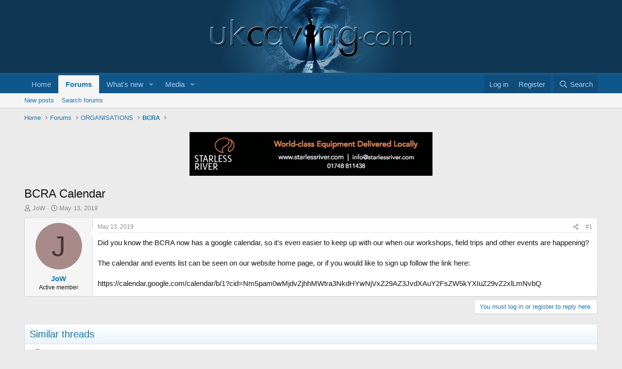

--- FILE ---
content_type: text/html; charset=utf-8
request_url: https://ukcaving.com/board/index.php?threads/bcra-calendar.25017/
body_size: 14005
content:
<!DOCTYPE html>
<html id="XF" lang="en-GB" dir="LTR"
	data-xf="2.3"
	data-app="public"
	
	
	data-template="thread_view"
	data-container-key="node-86"
	data-content-key="thread-25017"
	data-logged-in="false"
	data-cookie-prefix="xf_"
	data-csrf="1768980033,7955cdffc4cc79c8e60e16ee18be4118"
	class="has-no-js template-thread_view"
	>
<head>
	
	
	

	<meta charset="utf-8" />
	<title>BCRA Calendar  | UK Caving</title>
	<link rel="manifest" href="/board/webmanifest.php">

	<meta http-equiv="X-UA-Compatible" content="IE=Edge" />
	<meta name="viewport" content="width=device-width, initial-scale=1, viewport-fit=cover">

	
		<meta name="theme-color" content="#0f3652" />
	

	<meta name="apple-mobile-web-app-title" content="UK Caving">
	
		<link rel="apple-touch-icon" href="/board/data/assets/logo/android-chrome-192x192.png">
		

	
		
		<meta name="description" content="Did you know the BCRA now has a google calendar, so it&#039;s even easier to keep up with our when our workshops, field trips and other events are happening..." />
		<meta property="og:description" content="Did you know the BCRA now has a google calendar, so it&#039;s even easier to keep up with our when our workshops, field trips and other events are happening? 

The calendar and events list can be seen on our website home page, or if you would like to sign up follow the link here..." />
		<meta property="twitter:description" content="Did you know the BCRA now has a google calendar, so it&#039;s even easier to keep up with our when our workshops, field trips and other events are happening? 

The calendar and events list can be seen..." />
	
	
		<meta property="og:url" content="https://ukcaving.com/board/index.php?threads/bcra-calendar.25017/" />
	
		<link rel="canonical" href="https://ukcaving.com/board/index.php?threads/bcra-calendar.25017/" />
	

	
		
	
	
	<meta property="og:site_name" content="UK Caving" />


	
	
		
	
	
	<meta property="og:type" content="website" />


	
	
		
	
	
	
		<meta property="og:title" content="BCRA Calendar " />
		<meta property="twitter:title" content="BCRA Calendar" />
	


	
	
	
	
		
	
	
	
		<meta property="og:image" content="https://ukcaving.com/board/data/assets/logo/UKCavingSMLogo.jpg" />
		<meta property="twitter:image" content="https://ukcaving.com/board/data/assets/logo/UKCavingSMLogo.jpg" />
		<meta property="twitter:card" content="summary" />
	


	

	
	
	
	

	<link rel="stylesheet" href="/board/css.php?css=public%3Anormalize.css%2Cpublic%3Afa.css%2Cpublic%3Acore.less%2Cpublic%3Aapp.less&amp;s=1&amp;l=1&amp;d=1760974714&amp;k=785083c92a210fa084983cd4c4036728c23cd165" />

	<link rel="stylesheet" href="/board/css.php?css=public%3Amessage.less%2Cpublic%3Ashare_controls.less%2Cpublic%3Astructured_list.less%2Cpublic%3Aextra.less&amp;s=1&amp;l=1&amp;d=1760974714&amp;k=c6492a80ab210cb7f48239119578f061a780c613" />


	
		<script src="/board/js/xf/preamble.min.js?_v=675c425f"></script>
	

	
	<script src="/board/js/vendor/vendor-compiled.js?_v=675c425f" defer></script>
	<script src="/board/js/xf/core-compiled.js?_v=675c425f" defer></script>

	<script>
		XF.ready(() =>
		{
			XF.extendObject(true, XF.config, {
				// 
				userId: 0,
				enablePush: false,
				pushAppServerKey: '',
				url: {
					fullBase: 'https://ukcaving.com/board/',
					basePath: '/board/',
					css: '/board/css.php?css=__SENTINEL__&s=1&l=1&d=1760974714',
					js: '/board/js/__SENTINEL__?_v=675c425f',
					icon: '/board/data/local/icons/__VARIANT__.svg?v=1760982077#__NAME__',
					iconInline: '/board/styles/fa/__VARIANT__/__NAME__.svg?v=5.15.3',
					keepAlive: '/board/index.php?login/keep-alive'
				},
				cookie: {
					path: '/',
					domain: '',
					prefix: 'xf_',
					secure: true,
					consentMode: 'disabled',
					consented: ["optional","_third_party"]
				},
				cacheKey: 'f3ed7234243583f554e27d349fe769c5',
				csrf: '1768980033,7955cdffc4cc79c8e60e16ee18be4118',
				js: {},
				fullJs: false,
				css: {"public:message.less":true,"public:share_controls.less":true,"public:structured_list.less":true,"public:extra.less":true},
				time: {
					now: 1768980033,
					today: 1768953600,
					todayDow: 3,
					tomorrow: 1769040000,
					yesterday: 1768867200,
					week: 1768435200,
					month: 1767225600,
					year: 1767225600
				},
				style: {
					light: '',
					dark: '',
					defaultColorScheme: 'light'
				},
				borderSizeFeature: '3px',
				fontAwesomeWeight: 'r',
				enableRtnProtect: true,
				
				enableFormSubmitSticky: true,
				imageOptimization: '0',
				imageOptimizationQuality: 0.85,
				uploadMaxFilesize: 52428800,
				uploadMaxWidth: 1000,
				uploadMaxHeight: 1000,
				allowedVideoExtensions: ["m4v","mov","mp4","mp4v","mpeg","mpg","ogv","webm"],
				allowedAudioExtensions: ["mp3","opus","ogg","wav"],
				shortcodeToEmoji: true,
				visitorCounts: {
					conversations_unread: '0',
					alerts_unviewed: '0',
					total_unread: '0',
					title_count: true,
					icon_indicator: true
				},
				jsMt: {"xf\/action.js":"b1f9989a","xf\/embed.js":"5e269871","xf\/form.js":"51a4aed6","xf\/structure.js":"b1f9989a","xf\/tooltip.js":"51a4aed6"},
				jsState: {},
				publicMetadataLogoUrl: 'https://ukcaving.com/board/data/assets/logo/UKCavingSMLogo.jpg',
				publicPushBadgeUrl: 'https://ukcaving.com/board/styles/default/xenforo/bell.png'
			})

			XF.extendObject(XF.phrases, {
				// 
				date_x_at_time_y:     "{date} at {time}",
				day_x_at_time_y:      "{day} at {time}",
				yesterday_at_x:       "Yesterday at {time}",
				x_minutes_ago:        "{minutes} minutes ago",
				one_minute_ago:       "1 minute ago",
				a_moment_ago:         "A moment ago",
				today_at_x:           "Today at {time}",
				in_a_moment:          "In a moment",
				in_a_minute:          "In a minute",
				in_x_minutes:         "In {minutes} minutes",
				later_today_at_x:     "Later today at {time}",
				tomorrow_at_x:        "Tomorrow at {time}",
				short_date_x_minutes: "{minutes}m",
				short_date_x_hours:   "{hours}h",
				short_date_x_days:    "{days}d",

				day0: "Sunday",
				day1: "Monday",
				day2: "Tuesday",
				day3: "Wednesday",
				day4: "Thursday",
				day5: "Friday",
				day6: "Saturday",

				dayShort0: "Sun",
				dayShort1: "Mon",
				dayShort2: "Tue",
				dayShort3: "Wed",
				dayShort4: "Thu",
				dayShort5: "Fri",
				dayShort6: "Sat",

				month0: "January",
				month1: "February",
				month2: "March",
				month3: "April",
				month4: "May",
				month5: "June",
				month6: "July",
				month7: "August",
				month8: "September",
				month9: "October",
				month10: "November",
				month11: "December",

				active_user_changed_reload_page: "The active user has changed. Reload the page for the latest version.",
				server_did_not_respond_in_time_try_again: "The server did not respond in time. Please try again.",
				oops_we_ran_into_some_problems: "Oops! We ran into some problems.",
				oops_we_ran_into_some_problems_more_details_console: "Oops! We ran into some problems. Please try again later. More error details may be in the browser console.",
				file_too_large_to_upload: "The file is too large to be uploaded.",
				uploaded_file_is_too_large_for_server_to_process: "The uploaded file is too large for the server to process.",
				files_being_uploaded_are_you_sure: "Files are still being uploaded. Are you sure you want to submit this form?",
				attach: "Attach files",
				rich_text_box: "Rich text box",
				close: "Close",
				link_copied_to_clipboard: "Link copied to clipboard.",
				text_copied_to_clipboard: "Text copied to clipboard.",
				loading: "Loading…",
				you_have_exceeded_maximum_number_of_selectable_items: "You have exceeded the maximum number of selectable items.",

				processing: "Processing",
				'processing...': "Processing…",

				showing_x_of_y_items: "Showing {count} of {total} items",
				showing_all_items: "Showing all items",
				no_items_to_display: "No items to display",

				number_button_up: "Increase",
				number_button_down: "Decrease",

				push_enable_notification_title: "Push notifications enabled successfully at UK Caving",
				push_enable_notification_body: "Thank you for enabling push notifications!",

				pull_down_to_refresh: "Pull down to refresh",
				release_to_refresh: "Release to refresh",
				refreshing: "Refreshing…"
			})
		})
	</script>

	


	
		<link rel="icon" type="image/png" href="https://ukcaving.com/board/data/assets/logo/favicon-32x32.png" sizes="32x32" />
	

	
	<script async src="https://www.googletagmanager.com/gtag/js?id=UA-61232942-1"></script>
	<script>
		window.dataLayer = window.dataLayer || [];
		function gtag(){dataLayer.push(arguments);}
		gtag('js', new Date());
		gtag('config', 'UA-61232942-1', {
			// 
			
			
		});
	</script>

</head>
<body data-template="thread_view">

<div class="p-pageWrapper" id="top">

	

	<header class="p-header" id="header">
		<div class="p-header-inner">
			<div class="p-header-content">
				<div class="p-header-logo p-header-logo--image">
					<a href="https://ukcaving.com/board/pages/front/">
						

	

	
		
		

		
	

	

	<picture data-variations="{&quot;default&quot;:{&quot;1&quot;:&quot;\/board\/data\/assets\/logo\/UKCavingLogo.png&quot;,&quot;2&quot;:null}}">
		
		
		

		

		<img src="/board/data/assets/logo/UKCavingLogo.png"  width="100" height="" alt="UK Caving"  />
	</picture>


					</a>
				</div>

				
			</div>
		</div>
	</header>

	
	

	
		<div class="p-navSticky p-navSticky--primary" data-xf-init="sticky-header">
			
		<nav class="p-nav">
			<div class="p-nav-inner">
				<button type="button" class="button button--plain p-nav-menuTrigger" data-xf-click="off-canvas" data-menu=".js-headerOffCanvasMenu" tabindex="0" aria-label="Menu"><span class="button-text">
					<i aria-hidden="true"></i>
				</span></button>

				<div class="p-nav-smallLogo">
					<a href="https://ukcaving.com/board/pages/front/">
						

	

	
		
		

		
	

	

	<picture data-variations="{&quot;default&quot;:{&quot;1&quot;:&quot;\/board\/data\/assets\/logo\/UKCavingLogo.png&quot;,&quot;2&quot;:null}}">
		
		
		

		

		<img src="/board/data/assets/logo/UKCavingLogo.png"  width="100" height="" alt="UK Caving"  />
	</picture>


					</a>
				</div>

				<div class="p-nav-scroller hScroller" data-xf-init="h-scroller" data-auto-scroll=".p-navEl.is-selected">
					<div class="hScroller-scroll">
						<ul class="p-nav-list js-offCanvasNavSource">
							
								<li>
									
	<div class="p-navEl " >
	

		
	
	<a href="https://ukcaving.com/board/pages/front/"
	class="p-navEl-link "
	
	data-xf-key="1"
	data-nav-id="home">Home</a>


		

		
	
	</div>

								</li>
							
								<li>
									
	<div class="p-navEl is-selected" data-has-children="true">
	

		
	
	<a href="/board/index.php"
	class="p-navEl-link p-navEl-link--splitMenu "
	
	
	data-nav-id="forums">Forums</a>


		<a data-xf-key="2"
			data-xf-click="menu"
			data-menu-pos-ref="< .p-navEl"
			class="p-navEl-splitTrigger"
			role="button"
			tabindex="0"
			aria-label="Toggle expanded"
			aria-expanded="false"
			aria-haspopup="true"></a>

		
	
		<div class="menu menu--structural" data-menu="menu" aria-hidden="true">
			<div class="menu-content">
				
					
	
	
	<a href="/board/index.php?whats-new/posts/"
	class="menu-linkRow u-indentDepth0 js-offCanvasCopy "
	
	
	data-nav-id="newPosts">New posts</a>

	

				
					
	
	
	<a href="/board/index.php?search/&amp;type=post"
	class="menu-linkRow u-indentDepth0 js-offCanvasCopy "
	
	
	data-nav-id="searchForums">Search forums</a>

	

				
			</div>
		</div>
	
	</div>

								</li>
							
								<li>
									
	<div class="p-navEl " data-has-children="true">
	

		
	
	<a href="/board/index.php?whats-new/"
	class="p-navEl-link p-navEl-link--splitMenu "
	
	
	data-nav-id="whatsNew">What's new</a>


		<a data-xf-key="3"
			data-xf-click="menu"
			data-menu-pos-ref="< .p-navEl"
			class="p-navEl-splitTrigger"
			role="button"
			tabindex="0"
			aria-label="Toggle expanded"
			aria-expanded="false"
			aria-haspopup="true"></a>

		
	
		<div class="menu menu--structural" data-menu="menu" aria-hidden="true">
			<div class="menu-content">
				
					
	
	
	<a href="/board/index.php?featured/"
	class="menu-linkRow u-indentDepth0 js-offCanvasCopy "
	
	
	data-nav-id="featured">Featured content</a>

	

				
					
	
	
	<a href="/board/index.php?whats-new/posts/"
	class="menu-linkRow u-indentDepth0 js-offCanvasCopy "
	 rel="nofollow"
	
	data-nav-id="whatsNewPosts">New posts</a>

	

				
					
	
	
	<a href="/board/index.php?whats-new/media/"
	class="menu-linkRow u-indentDepth0 js-offCanvasCopy "
	 rel="nofollow"
	
	data-nav-id="xfmgWhatsNewNewMedia">New media</a>

	

				
					
	
	
	<a href="/board/index.php?whats-new/media-comments/"
	class="menu-linkRow u-indentDepth0 js-offCanvasCopy "
	 rel="nofollow"
	
	data-nav-id="xfmgWhatsNewMediaComments">New media comments</a>

	

				
					
	
	
	<a href="/board/index.php?whats-new/profile-posts/"
	class="menu-linkRow u-indentDepth0 js-offCanvasCopy "
	 rel="nofollow"
	
	data-nav-id="whatsNewProfilePosts">New profile posts</a>

	

				
					
	
	
	<a href="/board/index.php?whats-new/latest-activity"
	class="menu-linkRow u-indentDepth0 js-offCanvasCopy "
	 rel="nofollow"
	
	data-nav-id="latestActivity">Latest activity</a>

	

				
			</div>
		</div>
	
	</div>

								</li>
							
								<li>
									
	<div class="p-navEl " data-has-children="true">
	

		
	
	<a href="/board/index.php?media/"
	class="p-navEl-link p-navEl-link--splitMenu "
	
	
	data-nav-id="xfmg">Media</a>


		<a data-xf-key="4"
			data-xf-click="menu"
			data-menu-pos-ref="< .p-navEl"
			class="p-navEl-splitTrigger"
			role="button"
			tabindex="0"
			aria-label="Toggle expanded"
			aria-expanded="false"
			aria-haspopup="true"></a>

		
	
		<div class="menu menu--structural" data-menu="menu" aria-hidden="true">
			<div class="menu-content">
				
					
	
	
	<a href="/board/index.php?whats-new/media/"
	class="menu-linkRow u-indentDepth0 js-offCanvasCopy "
	 rel="nofollow"
	
	data-nav-id="xfmgNewMedia">New media</a>

	

				
					
	
	
	<a href="/board/index.php?whats-new/media-comments/"
	class="menu-linkRow u-indentDepth0 js-offCanvasCopy "
	 rel="nofollow"
	
	data-nav-id="xfmgNewComments">New comments</a>

	

				
					
	
	
	<a href="/board/index.php?search/&amp;type=xfmg_media"
	class="menu-linkRow u-indentDepth0 js-offCanvasCopy "
	
	
	data-nav-id="xfmgSearchMedia">Search media</a>

	

				
			</div>
		</div>
	
	</div>

								</li>
							
						</ul>
					</div>
				</div>

				<div class="p-nav-opposite">
					<div class="p-navgroup p-account p-navgroup--guest">
						
							<a href="/board/index.php?login/" class="p-navgroup-link p-navgroup-link--textual p-navgroup-link--logIn"
								data-xf-click="overlay" data-follow-redirects="on">
								<span class="p-navgroup-linkText">Log in</span>
							</a>
							
								<a href="/board/index.php?register/" class="p-navgroup-link p-navgroup-link--textual p-navgroup-link--register"
									data-xf-click="overlay" data-follow-redirects="on">
									<span class="p-navgroup-linkText">Register</span>
								</a>
							
						
					</div>

					<div class="p-navgroup p-discovery">
						<a href="/board/index.php?whats-new/"
							class="p-navgroup-link p-navgroup-link--iconic p-navgroup-link--whatsnew"
							aria-label="What&#039;s new"
							title="What&#039;s new">
							<i aria-hidden="true"></i>
							<span class="p-navgroup-linkText">What's new</span>
						</a>

						
							<a href="/board/index.php?search/"
								class="p-navgroup-link p-navgroup-link--iconic p-navgroup-link--search"
								data-xf-click="menu"
								data-xf-key="/"
								aria-label="Search"
								aria-expanded="false"
								aria-haspopup="true"
								title="Search">
								<i aria-hidden="true"></i>
								<span class="p-navgroup-linkText">Search</span>
							</a>
							<div class="menu menu--structural menu--wide" data-menu="menu" aria-hidden="true">
								<form action="/board/index.php?search/search" method="post"
									class="menu-content"
									data-xf-init="quick-search">

									<h3 class="menu-header">Search</h3>
									
									<div class="menu-row">
										
											<div class="inputGroup inputGroup--joined">
												<input type="text" class="input" name="keywords" data-acurl="/board/index.php?search/auto-complete" placeholder="Search…" aria-label="Search" data-menu-autofocus="true" />
												
			<select name="constraints" class="js-quickSearch-constraint input" aria-label="Search within">
				<option value="">Everywhere</option>
<option value="{&quot;search_type&quot;:&quot;post&quot;}">Threads</option>
<option value="{&quot;search_type&quot;:&quot;post&quot;,&quot;c&quot;:{&quot;nodes&quot;:[86],&quot;child_nodes&quot;:1}}">This forum</option>
<option value="{&quot;search_type&quot;:&quot;post&quot;,&quot;c&quot;:{&quot;thread&quot;:25017}}">This thread</option>

			</select>
		
											</div>
										
									</div>

									
									<div class="menu-row">
										<label class="iconic"><input type="checkbox"  name="c[title_only]" value="1" /><i aria-hidden="true"></i><span class="iconic-label">Search titles only</span></label>

									</div>
									
									<div class="menu-row">
										<div class="inputGroup">
											<span class="inputGroup-text" id="ctrl_search_menu_by_member">By:</span>
											<input type="text" class="input" name="c[users]" data-xf-init="auto-complete" placeholder="Member" aria-labelledby="ctrl_search_menu_by_member" />
										</div>
									</div>
									<div class="menu-footer">
									<span class="menu-footer-controls">
										<button type="submit" class="button button--icon button--icon--search button--primary"><i class="fa--xf far fa-search "><svg xmlns="http://www.w3.org/2000/svg" role="img" aria-hidden="true" ><use href="/board/data/local/icons/regular.svg?v=1760982077#search"></use></svg></i><span class="button-text">Search</span></button>
										<button type="submit" class="button " name="from_search_menu"><span class="button-text">Advanced search…</span></button>
									</span>
									</div>

									<input type="hidden" name="_xfToken" value="1768980033,7955cdffc4cc79c8e60e16ee18be4118" />
								</form>
							</div>
						
					</div>
				</div>
			</div>
		</nav>
	
		</div>
		
		
			<div class="p-sectionLinks">
				<div class="p-sectionLinks-inner hScroller" data-xf-init="h-scroller">
					<div class="hScroller-scroll">
						<ul class="p-sectionLinks-list">
							
								<li>
									
	<div class="p-navEl " >
	

		
	
	<a href="/board/index.php?whats-new/posts/"
	class="p-navEl-link "
	
	data-xf-key="alt+1"
	data-nav-id="newPosts">New posts</a>


		

		
	
	</div>

								</li>
							
								<li>
									
	<div class="p-navEl " >
	

		
	
	<a href="/board/index.php?search/&amp;type=post"
	class="p-navEl-link "
	
	data-xf-key="alt+2"
	data-nav-id="searchForums">Search forums</a>


		

		
	
	</div>

								</li>
							
						</ul>
					</div>
				</div>
			</div>
			
	
		

	<div class="offCanvasMenu offCanvasMenu--nav js-headerOffCanvasMenu" data-menu="menu" aria-hidden="true" data-ocm-builder="navigation">
		<div class="offCanvasMenu-backdrop" data-menu-close="true"></div>
		<div class="offCanvasMenu-content">
			<div class="offCanvasMenu-header">
				Menu
				<a class="offCanvasMenu-closer" data-menu-close="true" role="button" tabindex="0" aria-label="Close"></a>
			</div>
			
				<div class="p-offCanvasRegisterLink">
					<div class="offCanvasMenu-linkHolder">
						<a href="/board/index.php?login/" class="offCanvasMenu-link" data-xf-click="overlay" data-menu-close="true">
							Log in
						</a>
					</div>
					<hr class="offCanvasMenu-separator" />
					
						<div class="offCanvasMenu-linkHolder">
							<a href="/board/index.php?register/" class="offCanvasMenu-link" data-xf-click="overlay" data-menu-close="true">
								Register
							</a>
						</div>
						<hr class="offCanvasMenu-separator" />
					
				</div>
			
			<div class="js-offCanvasNavTarget"></div>
			<div class="offCanvasMenu-installBanner js-installPromptContainer" style="display: none;" data-xf-init="install-prompt">
				<div class="offCanvasMenu-installBanner-header">Install the app</div>
				<button type="button" class="button js-installPromptButton"><span class="button-text">Install</span></button>
				<template class="js-installTemplateIOS">
					<div class="js-installTemplateContent">
						<div class="overlay-title">How to install the app on iOS</div>
						<div class="block-body">
							<div class="block-row">
								<p>
									Follow along with the video below to see how to install our site as a web app on your home screen.
								</p>
								<p style="text-align: center">
									<video src="/board/styles/default/xenforo/add_to_home.mp4"
										width="280" height="480" autoplay loop muted playsinline></video>
								</p>
								<p>
									<small><strong>Note:</strong> This feature may not be available in some browsers.</small>
								</p>
							</div>
						</div>
					</div>
				</template>
			</div>
		</div>
	</div>

	<div class="p-body">
		<div class="p-body-inner">
			<!--XF:EXTRA_OUTPUT-->

			

			

			
			
	
		<ul class="p-breadcrumbs "
			itemscope itemtype="https://schema.org/BreadcrumbList">
			
				

				
				

				
					
					
	<li itemprop="itemListElement" itemscope itemtype="https://schema.org/ListItem">
		<a href="https://ukcaving.com/board/pages/front/" itemprop="item">
			<span itemprop="name">Home</span>
		</a>
		<meta itemprop="position" content="1" />
	</li>

				

				
					
					
	<li itemprop="itemListElement" itemscope itemtype="https://schema.org/ListItem">
		<a href="/board/index.php" itemprop="item">
			<span itemprop="name">Forums</span>
		</a>
		<meta itemprop="position" content="2" />
	</li>

				
				
					
					
	<li itemprop="itemListElement" itemscope itemtype="https://schema.org/ListItem">
		<a href="/board/index.php#organisations.70" itemprop="item">
			<span itemprop="name">ORGANISATIONS</span>
		</a>
		<meta itemprop="position" content="3" />
	</li>

				
					
					
	<li itemprop="itemListElement" itemscope itemtype="https://schema.org/ListItem">
		<a href="/board/index.php?forums/bcra.86/" itemprop="item">
			<span itemprop="name">BCRA</span>
		</a>
		<meta itemprop="position" content="4" />
	</li>

				
			
		</ul>
	

			

	
	

	
	

	
	

	
	
	<div class="ad-banner">
		
		
		
		
		
			<a href="https://www.starlessriver.com/shop" target="_blank">
				<img src="../images/adverts/StarlessRiver-Advert.jpg?1">
			</a>
		
	</div>
		
	

	
	



			
	<noscript class="js-jsWarning"><div class="blockMessage blockMessage--important blockMessage--iconic u-noJsOnly">JavaScript is disabled. For a better experience, please enable JavaScript in your browser before proceeding.</div></noscript>

			
	<div class="blockMessage blockMessage--important blockMessage--iconic js-browserWarning" style="display: none">You are using an out of date browser. It  may not display this or other websites correctly.<br />You should upgrade or use an <a href="https://www.google.com/chrome/" target="_blank" rel="noopener">alternative browser</a>.</div>


			
				<div class="p-body-header">
					
						
							<div class="p-title ">
								
									
										<h1 class="p-title-value">BCRA Calendar </h1>
									
									
								
							</div>
						

						
							<div class="p-description">
	<ul class="listInline listInline--bullet">
		<li>
			<i class="fa--xf far fa-user "><svg xmlns="http://www.w3.org/2000/svg" role="img" ><title>Thread starter</title><use href="/board/data/local/icons/regular.svg?v=1760982077#user"></use></svg></i>
			<span class="u-srOnly">Thread starter</span>

			<a href="/board/index.php?members/jow.10992/" class="username  u-concealed" dir="auto" data-user-id="10992" data-xf-init="member-tooltip">JoW</a>
		</li>
		<li>
			<i class="fa--xf far fa-clock "><svg xmlns="http://www.w3.org/2000/svg" role="img" ><title>Start date</title><use href="/board/data/local/icons/regular.svg?v=1760982077#clock"></use></svg></i>
			<span class="u-srOnly">Start date</span>

			<a href="/board/index.php?threads/bcra-calendar.25017/" class="u-concealed"><time  class="u-dt" dir="auto" datetime="2019-05-13T08:22:31+0100" data-timestamp="1557732151" data-date="May 13, 2019" data-time="8:22 AM" data-short="May &#039;19" title="May 13, 2019 at 8:22 AM">May 13, 2019</time></a>
		</li>
		
		
	</ul>
</div>
						
					
				</div>
			

			<div class="p-body-main  ">
				
				<div class="p-body-contentCol"></div>
				

				

				<div class="p-body-content">
					
					<div class="p-body-pageContent">










	
	
	
		
	
	
	


	
	
	
		
	
	
	


	
	
		
	
	
	


	
	



	












	

	
		
	



















<div class="block block--messages" data-xf-init="" data-type="post" data-href="/board/index.php?inline-mod/" data-search-target="*">

	<span class="u-anchorTarget" id="posts"></span>

	
		
	

	

	<div class="block-outer"></div>

	

	
		
	<div class="block-outer js-threadStatusField"></div>

	

	<div class="block-container lbContainer"
		data-xf-init="lightbox select-to-quote"
		data-message-selector=".js-post"
		data-lb-id="thread-25017"
		data-lb-universal="0">

		<div class="block-body js-replyNewMessageContainer">
			
				

					

					
						

	
	

	

	
	<article class="message message--post js-post js-inlineModContainer  "
		data-author="JoW"
		data-content="post-309342"
		id="js-post-309342"
		>

		

		<span class="u-anchorTarget" id="post-309342"></span>

		
			<div class="message-inner">
				
					<div class="message-cell message-cell--user">
						

	<section class="message-user"
		
		
		>

		

		<div class="message-avatar ">
			<div class="message-avatar-wrapper">
				<a href="/board/index.php?members/jow.10992/" class="avatar avatar--m avatar--default avatar--default--dynamic" data-user-id="10992" data-xf-init="member-tooltip" style="background-color: #a88a8a; color: #493636">
			<span class="avatar-u10992-m" role="img" aria-label="JoW">J</span> 
		</a>
				
			</div>
		</div>
		<div class="message-userDetails">
			<h4 class="message-name"><a href="/board/index.php?members/jow.10992/" class="username " dir="auto" data-user-id="10992" data-xf-init="member-tooltip">JoW</a></h4>
			<h5 class="userTitle message-userTitle" dir="auto">Active member</h5>
			
		</div>
		
			
			
		
		<span class="message-userArrow"></span>
	</section>

					</div>
				

				
					<div class="message-cell message-cell--main">
					
						<div class="message-main js-quickEditTarget">

							
								

	

	<header class="message-attribution message-attribution--split">
		<ul class="message-attribution-main listInline ">
			
			
			<li class="u-concealed">
				<a href="/board/index.php?threads/bcra-calendar.25017/post-309342" rel="nofollow" >
					<time  class="u-dt" dir="auto" datetime="2019-05-13T08:22:31+0100" data-timestamp="1557732151" data-date="May 13, 2019" data-time="8:22 AM" data-short="May &#039;19" title="May 13, 2019 at 8:22 AM">May 13, 2019</time>
				</a>
			</li>
			
		</ul>

		<ul class="message-attribution-opposite message-attribution-opposite--list ">
			
			<li>
				<a href="/board/index.php?threads/bcra-calendar.25017/post-309342"
					class="message-attribution-gadget"
					data-xf-init="share-tooltip"
					data-href="/board/index.php?posts/309342/share"
					aria-label="Share"
					rel="nofollow">
					<i class="fa--xf far fa-share-alt "><svg xmlns="http://www.w3.org/2000/svg" role="img" aria-hidden="true" ><use href="/board/data/local/icons/regular.svg?v=1760982077#share-alt"></use></svg></i>
				</a>
			</li>
			
				<li class="u-hidden js-embedCopy">
					
	<a href="javascript:"
		data-xf-init="copy-to-clipboard"
		data-copy-text="&lt;div class=&quot;js-xf-embed&quot; data-url=&quot;https://ukcaving.com/board&quot; data-content=&quot;post-309342&quot;&gt;&lt;/div&gt;&lt;script defer src=&quot;https://ukcaving.com/board/js/xf/external_embed.js?_v=675c425f&quot;&gt;&lt;/script&gt;"
		data-success="Embed code HTML copied to clipboard."
		class="">
		<i class="fa--xf far fa-code "><svg xmlns="http://www.w3.org/2000/svg" role="img" aria-hidden="true" ><use href="/board/data/local/icons/regular.svg?v=1760982077#code"></use></svg></i>
	</a>

				</li>
			
			
			
				<li>
					<a href="/board/index.php?threads/bcra-calendar.25017/post-309342" rel="nofollow">
						#1
					</a>
				</li>
			
		</ul>
	</header>

							

							<div class="message-content js-messageContent">
							

								
									
	
	
	

								

								
									
	

	<div class="message-userContent lbContainer js-lbContainer "
		data-lb-id="post-309342"
		data-lb-caption-desc="JoW &middot; May 13, 2019 at 8:22 AM">

		
			

	
		
	

		

		<article class="message-body js-selectToQuote">
			
				
			

			<div >
				
					<div class="bbWrapper">Did you know the BCRA now has a google calendar, so it&#039;s even easier to keep up with our when our workshops, field trips and other events are happening? <br />
<br />
The calendar and events list can be seen on our website home page, or if you would like to sign up follow the link here:<br />
<br />
https://calendar.google.com/calendar/b/1?cid=Nm5pam0wMjdvZjhhMWtra3NkdHYwNjVxZ29AZ3JvdXAuY2FsZW5kYXIuZ29vZ2xlLmNvbQ</div>
				
			</div>

			<div class="js-selectToQuoteEnd">&nbsp;</div>
			
				
			
		</article>

		
			

	
		
	

		

		
	</div>

								

								
									
	

	

								

								
									
	

								

							
							</div>

							
								
	

	<footer class="message-footer">
		

		

		<div class="reactionsBar js-reactionsList ">
			
		</div>

		<div class="js-historyTarget message-historyTarget toggleTarget" data-href="trigger-href"></div>
	</footer>

							
						</div>

					
					</div>
				
			</div>
		
	</article>

	
	

					

					

				
			
		</div>
	</div>

	
		<div class="block-outer block-outer--after">
			
				

				
				
					<div class="block-outer-opposite">
						
							<a href="/board/index.php?login/" class="button button--link button--wrap" data-xf-click="overlay"><span class="button-text">
								You must log in or register to reply here.
							</span></a>
						
					</div>
				
			
		</div>
	

	
	

</div>









	<div class="block"  data-widget-id="15" data-widget-key="xfes_thread_view_below_quick_reply_similar_threads" data-widget-definition="xfes_similar_threads">
		<div class="block-container">
			
				<h3 class="block-header">Similar threads</h3>

				<div class="block-body">
					<div class="structItemContainer">
						
							

	

	<div class="structItem structItem--thread js-inlineModContainer js-threadListItem-33999" data-author="Dave Shearsmith">

	
		<div class="structItem-cell structItem-cell--icon">
			<div class="structItem-iconContainer">
				<a href="/board/index.php?members/dave-shearsmith.47365/" class="avatar avatar--s" data-user-id="47365" data-xf-init="member-tooltip">
			<img src="https://gravatar.com/avatar/9d923ec1c8db690600572713b1bc255b2980838b925d993a2dab8390bf536101?s=48" srcset="https://gravatar.com/avatar/9d923ec1c8db690600572713b1bc255b2980838b925d993a2dab8390bf536101?s=96 2x" alt="Dave Shearsmith" class="avatar-u47365-s" width="48" height="48" loading="lazy" /> 
		</a>
				
			</div>
		</div>
	

	
		<div class="structItem-cell structItem-cell--main" data-xf-init="touch-proxy">
			

			<div class="structItem-title">
				
				
				<a href="/board/index.php?threads/bcra-january-newsletter-2026.33999/" class="" data-tp-primary="on" data-xf-init="preview-tooltip" data-preview-url="/board/index.php?threads/bcra-january-newsletter-2026.33999/preview"
					>
					BCRA JANUARY NEWSLETTER 2026
				</a>
			</div>

			<div class="structItem-minor">
				

				
					<ul class="structItem-parts">
						<li><a href="/board/index.php?members/dave-shearsmith.47365/" class="username " dir="auto" data-user-id="47365" data-xf-init="member-tooltip">Dave Shearsmith</a></li>
						<li class="structItem-startDate"><a href="/board/index.php?threads/bcra-january-newsletter-2026.33999/" rel="nofollow"><time  class="u-dt" dir="auto" datetime="2025-12-31T14:58:42+0000" data-timestamp="1767193122" data-date="Dec 31, 2025" data-time="2:58 PM" data-short="Dec &#039;25" title="Dec 31, 2025 at 2:58 PM">Dec 31, 2025</time></a></li>
						
							<li><a href="/board/index.php?forums/bcra.86/">BCRA</a></li>
						
					</ul>

					
				
			</div>
		</div>
	

	
		<div class="structItem-cell structItem-cell--meta" title="First message reaction score: 0">
			<dl class="pairs pairs--justified">
				<dt>Replies</dt>
				<dd>0</dd>
			</dl>
			<dl class="pairs pairs--justified structItem-minor">
				<dt>Views</dt>
				<dd>123</dd>
			</dl>
		</div>
	

	
		<div class="structItem-cell structItem-cell--latest">
			
				<a href="/board/index.php?threads/bcra-january-newsletter-2026.33999/latest" rel="nofollow"><time  class="structItem-latestDate u-dt" dir="auto" datetime="2025-12-31T14:58:42+0000" data-timestamp="1767193122" data-date="Dec 31, 2025" data-time="2:58 PM" data-short="Dec &#039;25" title="Dec 31, 2025 at 2:58 PM">Dec 31, 2025</time></a>
				<div class="structItem-minor">
					
						<a href="/board/index.php?members/dave-shearsmith.47365/" class="username " dir="auto" data-user-id="47365" data-xf-init="member-tooltip">Dave Shearsmith</a>
					
				</div>
			
		</div>
	

	
		<div class="structItem-cell structItem-cell--icon structItem-cell--iconEnd">
			<div class="structItem-iconContainer">
				
					<a href="/board/index.php?members/dave-shearsmith.47365/" class="avatar avatar--xxs" data-user-id="47365" data-xf-init="member-tooltip">
			<img src="https://gravatar.com/avatar/9d923ec1c8db690600572713b1bc255b2980838b925d993a2dab8390bf536101?s=48"  alt="Dave Shearsmith" class="avatar-u47365-s" width="48" height="48" loading="lazy" /> 
		</a>
				
			</div>
		</div>
	

	</div>

						
							

	

	<div class="structItem structItem--thread js-inlineModContainer js-threadListItem-33766" data-author="Dave Shearsmith">

	
		<div class="structItem-cell structItem-cell--icon">
			<div class="structItem-iconContainer">
				<a href="/board/index.php?members/dave-shearsmith.47365/" class="avatar avatar--s" data-user-id="47365" data-xf-init="member-tooltip">
			<img src="https://gravatar.com/avatar/9d923ec1c8db690600572713b1bc255b2980838b925d993a2dab8390bf536101?s=48" srcset="https://gravatar.com/avatar/9d923ec1c8db690600572713b1bc255b2980838b925d993a2dab8390bf536101?s=96 2x" alt="Dave Shearsmith" class="avatar-u47365-s" width="48" height="48" loading="lazy" /> 
		</a>
				
			</div>
		</div>
	

	
		<div class="structItem-cell structItem-cell--main" data-xf-init="touch-proxy">
			

			<div class="structItem-title">
				
				
				<a href="/board/index.php?threads/bcra-newsletter-november-2025.33766/" class="" data-tp-primary="on" data-xf-init="preview-tooltip" data-preview-url="/board/index.php?threads/bcra-newsletter-november-2025.33766/preview"
					>
					BCRA NEWSLETTER NOVEMBER 2025
				</a>
			</div>

			<div class="structItem-minor">
				

				
					<ul class="structItem-parts">
						<li><a href="/board/index.php?members/dave-shearsmith.47365/" class="username " dir="auto" data-user-id="47365" data-xf-init="member-tooltip">Dave Shearsmith</a></li>
						<li class="structItem-startDate"><a href="/board/index.php?threads/bcra-newsletter-november-2025.33766/" rel="nofollow"><time  class="u-dt" dir="auto" datetime="2025-11-01T12:13:52+0000" data-timestamp="1761999232" data-date="Nov 1, 2025" data-time="12:13 PM" data-short="Nov &#039;25" title="Nov 1, 2025 at 12:13 PM">Nov 1, 2025</time></a></li>
						
							<li><a href="/board/index.php?forums/bcra.86/">BCRA</a></li>
						
					</ul>

					
				
			</div>
		</div>
	

	
		<div class="structItem-cell structItem-cell--meta" title="First message reaction score: 0">
			<dl class="pairs pairs--justified">
				<dt>Replies</dt>
				<dd>0</dd>
			</dl>
			<dl class="pairs pairs--justified structItem-minor">
				<dt>Views</dt>
				<dd>248</dd>
			</dl>
		</div>
	

	
		<div class="structItem-cell structItem-cell--latest">
			
				<a href="/board/index.php?threads/bcra-newsletter-november-2025.33766/latest" rel="nofollow"><time  class="structItem-latestDate u-dt" dir="auto" datetime="2025-11-01T12:13:52+0000" data-timestamp="1761999232" data-date="Nov 1, 2025" data-time="12:13 PM" data-short="Nov &#039;25" title="Nov 1, 2025 at 12:13 PM">Nov 1, 2025</time></a>
				<div class="structItem-minor">
					
						<a href="/board/index.php?members/dave-shearsmith.47365/" class="username " dir="auto" data-user-id="47365" data-xf-init="member-tooltip">Dave Shearsmith</a>
					
				</div>
			
		</div>
	

	
		<div class="structItem-cell structItem-cell--icon structItem-cell--iconEnd">
			<div class="structItem-iconContainer">
				
					<a href="/board/index.php?members/dave-shearsmith.47365/" class="avatar avatar--xxs" data-user-id="47365" data-xf-init="member-tooltip">
			<img src="https://gravatar.com/avatar/9d923ec1c8db690600572713b1bc255b2980838b925d993a2dab8390bf536101?s=48"  alt="Dave Shearsmith" class="avatar-u47365-s" width="48" height="48" loading="lazy" /> 
		</a>
				
			</div>
		</div>
	

	</div>

						
							

	

	<div class="structItem structItem--thread js-inlineModContainer js-threadListItem-33632" data-author="Dave Shearsmith">

	
		<div class="structItem-cell structItem-cell--icon">
			<div class="structItem-iconContainer">
				<a href="/board/index.php?members/dave-shearsmith.47365/" class="avatar avatar--s" data-user-id="47365" data-xf-init="member-tooltip">
			<img src="https://gravatar.com/avatar/9d923ec1c8db690600572713b1bc255b2980838b925d993a2dab8390bf536101?s=48" srcset="https://gravatar.com/avatar/9d923ec1c8db690600572713b1bc255b2980838b925d993a2dab8390bf536101?s=96 2x" alt="Dave Shearsmith" class="avatar-u47365-s" width="48" height="48" loading="lazy" /> 
		</a>
				
			</div>
		</div>
	

	
		<div class="structItem-cell structItem-cell--main" data-xf-init="touch-proxy">
			

			<div class="structItem-title">
				
				
				<a href="/board/index.php?threads/bcra-newsletter-october-2025.33632/" class="" data-tp-primary="on" data-xf-init="preview-tooltip" data-preview-url="/board/index.php?threads/bcra-newsletter-october-2025.33632/preview"
					>
					BCRA NEWSLETTER OCTOBER 2025
				</a>
			</div>

			<div class="structItem-minor">
				

				
					<ul class="structItem-parts">
						<li><a href="/board/index.php?members/dave-shearsmith.47365/" class="username " dir="auto" data-user-id="47365" data-xf-init="member-tooltip">Dave Shearsmith</a></li>
						<li class="structItem-startDate"><a href="/board/index.php?threads/bcra-newsletter-october-2025.33632/" rel="nofollow"><time  class="u-dt" dir="auto" datetime="2025-09-21T12:42:37+0100" data-timestamp="1758454957" data-date="Sep 21, 2025" data-time="12:42 PM" data-short="Sep &#039;25" title="Sep 21, 2025 at 12:42 PM">Sep 21, 2025</time></a></li>
						
							<li><a href="/board/index.php?forums/bcra.86/">BCRA</a></li>
						
					</ul>

					
				
			</div>
		</div>
	

	
		<div class="structItem-cell structItem-cell--meta" title="First message reaction score: 0">
			<dl class="pairs pairs--justified">
				<dt>Replies</dt>
				<dd>0</dd>
			</dl>
			<dl class="pairs pairs--justified structItem-minor">
				<dt>Views</dt>
				<dd>862</dd>
			</dl>
		</div>
	

	
		<div class="structItem-cell structItem-cell--latest">
			
				<a href="/board/index.php?threads/bcra-newsletter-october-2025.33632/latest" rel="nofollow"><time  class="structItem-latestDate u-dt" dir="auto" datetime="2025-09-21T12:42:37+0100" data-timestamp="1758454957" data-date="Sep 21, 2025" data-time="12:42 PM" data-short="Sep &#039;25" title="Sep 21, 2025 at 12:42 PM">Sep 21, 2025</time></a>
				<div class="structItem-minor">
					
						<a href="/board/index.php?members/dave-shearsmith.47365/" class="username " dir="auto" data-user-id="47365" data-xf-init="member-tooltip">Dave Shearsmith</a>
					
				</div>
			
		</div>
	

	
		<div class="structItem-cell structItem-cell--icon structItem-cell--iconEnd">
			<div class="structItem-iconContainer">
				
					<a href="/board/index.php?members/dave-shearsmith.47365/" class="avatar avatar--xxs" data-user-id="47365" data-xf-init="member-tooltip">
			<img src="https://gravatar.com/avatar/9d923ec1c8db690600572713b1bc255b2980838b925d993a2dab8390bf536101?s=48"  alt="Dave Shearsmith" class="avatar-u47365-s" width="48" height="48" loading="lazy" /> 
		</a>
				
			</div>
		</div>
	

	</div>

						
							

	

	<div class="structItem structItem--thread js-inlineModContainer js-threadListItem-33858" data-author="Dave Shearsmith">

	
		<div class="structItem-cell structItem-cell--icon">
			<div class="structItem-iconContainer">
				<a href="/board/index.php?members/dave-shearsmith.47365/" class="avatar avatar--s" data-user-id="47365" data-xf-init="member-tooltip">
			<img src="https://gravatar.com/avatar/9d923ec1c8db690600572713b1bc255b2980838b925d993a2dab8390bf536101?s=48" srcset="https://gravatar.com/avatar/9d923ec1c8db690600572713b1bc255b2980838b925d993a2dab8390bf536101?s=96 2x" alt="Dave Shearsmith" class="avatar-u47365-s" width="48" height="48" loading="lazy" /> 
		</a>
				
			</div>
		</div>
	

	
		<div class="structItem-cell structItem-cell--main" data-xf-init="touch-proxy">
			

			<div class="structItem-title">
				
				
				<a href="/board/index.php?threads/bcra-newsletter-december-2025.33858/" class="" data-tp-primary="on" data-xf-init="preview-tooltip" data-preview-url="/board/index.php?threads/bcra-newsletter-december-2025.33858/preview"
					>
					BCRA NEWSLETTER DECEMBER 2025
				</a>
			</div>

			<div class="structItem-minor">
				

				
					<ul class="structItem-parts">
						<li><a href="/board/index.php?members/dave-shearsmith.47365/" class="username " dir="auto" data-user-id="47365" data-xf-init="member-tooltip">Dave Shearsmith</a></li>
						<li class="structItem-startDate"><a href="/board/index.php?threads/bcra-newsletter-december-2025.33858/" rel="nofollow"><time  class="u-dt" dir="auto" datetime="2025-11-28T16:00:58+0000" data-timestamp="1764345658" data-date="Nov 28, 2025" data-time="4:00 PM" data-short="Nov &#039;25" title="Nov 28, 2025 at 4:00 PM">Nov 28, 2025</time></a></li>
						
							<li><a href="/board/index.php?forums/bcra.86/">BCRA</a></li>
						
					</ul>

					
				
			</div>
		</div>
	

	
		<div class="structItem-cell structItem-cell--meta" title="First message reaction score: 0">
			<dl class="pairs pairs--justified">
				<dt>Replies</dt>
				<dd>0</dd>
			</dl>
			<dl class="pairs pairs--justified structItem-minor">
				<dt>Views</dt>
				<dd>162</dd>
			</dl>
		</div>
	

	
		<div class="structItem-cell structItem-cell--latest">
			
				<a href="/board/index.php?threads/bcra-newsletter-december-2025.33858/latest" rel="nofollow"><time  class="structItem-latestDate u-dt" dir="auto" datetime="2025-11-28T16:00:58+0000" data-timestamp="1764345658" data-date="Nov 28, 2025" data-time="4:00 PM" data-short="Nov &#039;25" title="Nov 28, 2025 at 4:00 PM">Nov 28, 2025</time></a>
				<div class="structItem-minor">
					
						<a href="/board/index.php?members/dave-shearsmith.47365/" class="username " dir="auto" data-user-id="47365" data-xf-init="member-tooltip">Dave Shearsmith</a>
					
				</div>
			
		</div>
	

	
		<div class="structItem-cell structItem-cell--icon structItem-cell--iconEnd">
			<div class="structItem-iconContainer">
				
					<a href="/board/index.php?members/dave-shearsmith.47365/" class="avatar avatar--xxs" data-user-id="47365" data-xf-init="member-tooltip">
			<img src="https://gravatar.com/avatar/9d923ec1c8db690600572713b1bc255b2980838b925d993a2dab8390bf536101?s=48"  alt="Dave Shearsmith" class="avatar-u47365-s" width="48" height="48" loading="lazy" /> 
		</a>
				
			</div>
		</div>
	

	</div>

						
							

	

	<div class="structItem structItem--thread js-inlineModContainer js-threadListItem-32595" data-author="Dave Shearsmith">

	
		<div class="structItem-cell structItem-cell--icon">
			<div class="structItem-iconContainer">
				<a href="/board/index.php?members/dave-shearsmith.47365/" class="avatar avatar--s" data-user-id="47365" data-xf-init="member-tooltip">
			<img src="https://gravatar.com/avatar/9d923ec1c8db690600572713b1bc255b2980838b925d993a2dab8390bf536101?s=48" srcset="https://gravatar.com/avatar/9d923ec1c8db690600572713b1bc255b2980838b925d993a2dab8390bf536101?s=96 2x" alt="Dave Shearsmith" class="avatar-u47365-s" width="48" height="48" loading="lazy" /> 
		</a>
				
			</div>
		</div>
	

	
		<div class="structItem-cell structItem-cell--main" data-xf-init="touch-proxy">
			

			<div class="structItem-title">
				
				
				<a href="/board/index.php?threads/bcra-newsletter-november-2024.32595/" class="" data-tp-primary="on" data-xf-init="preview-tooltip" data-preview-url="/board/index.php?threads/bcra-newsletter-november-2024.32595/preview"
					>
					BCRA NEWSLETTER  NOVEMBER 2024
				</a>
			</div>

			<div class="structItem-minor">
				

				
					<ul class="structItem-parts">
						<li><a href="/board/index.php?members/dave-shearsmith.47365/" class="username " dir="auto" data-user-id="47365" data-xf-init="member-tooltip">Dave Shearsmith</a></li>
						<li class="structItem-startDate"><a href="/board/index.php?threads/bcra-newsletter-november-2024.32595/" rel="nofollow"><time  class="u-dt" dir="auto" datetime="2024-12-01T11:38:38+0000" data-timestamp="1733053118" data-date="Dec 1, 2024" data-time="11:38 AM" data-short="Dec &#039;24" title="Dec 1, 2024 at 11:38 AM">Dec 1, 2024</time></a></li>
						
							<li><a href="/board/index.php?forums/bcra.86/">BCRA</a></li>
						
					</ul>

					
				
			</div>
		</div>
	

	
		<div class="structItem-cell structItem-cell--meta" title="First message reaction score: 1">
			<dl class="pairs pairs--justified">
				<dt>Replies</dt>
				<dd>0</dd>
			</dl>
			<dl class="pairs pairs--justified structItem-minor">
				<dt>Views</dt>
				<dd>613</dd>
			</dl>
		</div>
	

	
		<div class="structItem-cell structItem-cell--latest">
			
				<a href="/board/index.php?threads/bcra-newsletter-november-2024.32595/latest" rel="nofollow"><time  class="structItem-latestDate u-dt" dir="auto" datetime="2024-12-01T11:38:38+0000" data-timestamp="1733053118" data-date="Dec 1, 2024" data-time="11:38 AM" data-short="Dec &#039;24" title="Dec 1, 2024 at 11:38 AM">Dec 1, 2024</time></a>
				<div class="structItem-minor">
					
						<a href="/board/index.php?members/dave-shearsmith.47365/" class="username " dir="auto" data-user-id="47365" data-xf-init="member-tooltip">Dave Shearsmith</a>
					
				</div>
			
		</div>
	

	
		<div class="structItem-cell structItem-cell--icon structItem-cell--iconEnd">
			<div class="structItem-iconContainer">
				
					<a href="/board/index.php?members/dave-shearsmith.47365/" class="avatar avatar--xxs" data-user-id="47365" data-xf-init="member-tooltip">
			<img src="https://gravatar.com/avatar/9d923ec1c8db690600572713b1bc255b2980838b925d993a2dab8390bf536101?s=48"  alt="Dave Shearsmith" class="avatar-u47365-s" width="48" height="48" loading="lazy" /> 
		</a>
				
			</div>
		</div>
	

	</div>

						
					</div>
				</div>
			
		</div>
	</div>




<div class="blockMessage blockMessage--none">
	

	

	
		

		<div class="shareButtons shareButtons--iconic" data-xf-init="share-buttons" data-page-url="" data-page-title="" data-page-desc="" data-page-image="">
			<span class="u-anchorTarget" id="_xfUid-1-1768980033"></span>

			
				<span class="shareButtons-label">Share:</span>
			

			<div class="shareButtons-buttons">
				
					
						<a class="shareButtons-button shareButtons-button--brand shareButtons-button--facebook" href="#_xfUid-1-1768980033" data-href="https://www.facebook.com/sharer.php?u={url}">
							<i class="fa--xf fab fa-facebook-f "><svg xmlns="http://www.w3.org/2000/svg" role="img" aria-hidden="true" ><use href="/board/data/local/icons/brands.svg?v=1760982077#facebook-f"></use></svg></i>
							<span>Facebook</span>
						</a>
					

					
						<a class="shareButtons-button shareButtons-button--brand shareButtons-button--twitter" href="#_xfUid-1-1768980033" data-href="https://twitter.com/intent/tweet?url={url}&amp;text={title}">
							<i class="fa--xf fab fa-x "><svg xmlns="http://www.w3.org/2000/svg" viewBox="0 0 512 512" role="img" aria-hidden="true" ><path d="M389.2 48h70.6L305.6 224.2 487 464H345L233.7 318.6 106.5 464H35.8L200.7 275.5 26.8 48H172.4L272.9 180.9 389.2 48zM364.4 421.8h39.1L151.1 88h-42L364.4 421.8z"/></svg></i>
							<span>X</span>
						</a>
					

					
						<a class="shareButtons-button shareButtons-button--brand shareButtons-button--bluesky" href="#_xfUid-1-1768980033" data-href="https://bsky.app/intent/compose?text={url}">
							<i class="fa--xf fab fa-bluesky "><svg xmlns="http://www.w3.org/2000/svg" viewBox="0 0 576 512" role="img" aria-hidden="true" ><path d="M407.8 294.7c-3.3-.4-6.7-.8-10-1.3c3.4 .4 6.7 .9 10 1.3zM288 227.1C261.9 176.4 190.9 81.9 124.9 35.3C61.6-9.4 37.5-1.7 21.6 5.5C3.3 13.8 0 41.9 0 58.4S9.1 194 15 213.9c19.5 65.7 89.1 87.9 153.2 80.7c3.3-.5 6.6-.9 10-1.4c-3.3 .5-6.6 1-10 1.4C74.3 308.6-9.1 342.8 100.3 464.5C220.6 589.1 265.1 437.8 288 361.1c22.9 76.7 49.2 222.5 185.6 103.4c102.4-103.4 28.1-156-65.8-169.9c-3.3-.4-6.7-.8-10-1.3c3.4 .4 6.7 .9 10 1.3c64.1 7.1 133.6-15.1 153.2-80.7C566.9 194 576 75 576 58.4s-3.3-44.7-21.6-52.9c-15.8-7.1-40-14.9-103.2 29.8C385.1 81.9 314.1 176.4 288 227.1z"/></svg></i>
							<span>Bluesky</span>
						</a>
					

					
						<a class="shareButtons-button shareButtons-button--brand shareButtons-button--linkedin" href="#_xfUid-1-1768980033" data-href="https://www.linkedin.com/sharing/share-offsite/?url={url}">
							<i class="fa--xf fab fa-linkedin "><svg xmlns="http://www.w3.org/2000/svg" role="img" aria-hidden="true" ><use href="/board/data/local/icons/brands.svg?v=1760982077#linkedin"></use></svg></i>
							<span>LinkedIn</span>
						</a>
					

					
						<a class="shareButtons-button shareButtons-button--brand shareButtons-button--reddit" href="#_xfUid-1-1768980033" data-href="https://reddit.com/submit?url={url}&amp;title={title}">
							<i class="fa--xf fab fa-reddit-alien "><svg xmlns="http://www.w3.org/2000/svg" role="img" aria-hidden="true" ><use href="/board/data/local/icons/brands.svg?v=1760982077#reddit-alien"></use></svg></i>
							<span>Reddit</span>
						</a>
					

					
						<a class="shareButtons-button shareButtons-button--brand shareButtons-button--pinterest" href="#_xfUid-1-1768980033" data-href="https://pinterest.com/pin/create/bookmarklet/?url={url}&amp;description={title}&amp;media={image}">
							<i class="fa--xf fab fa-pinterest-p "><svg xmlns="http://www.w3.org/2000/svg" role="img" aria-hidden="true" ><use href="/board/data/local/icons/brands.svg?v=1760982077#pinterest-p"></use></svg></i>
							<span>Pinterest</span>
						</a>
					

					
						<a class="shareButtons-button shareButtons-button--brand shareButtons-button--tumblr" href="#_xfUid-1-1768980033" data-href="https://www.tumblr.com/widgets/share/tool?canonicalUrl={url}&amp;title={title}">
							<i class="fa--xf fab fa-tumblr "><svg xmlns="http://www.w3.org/2000/svg" role="img" aria-hidden="true" ><use href="/board/data/local/icons/brands.svg?v=1760982077#tumblr"></use></svg></i>
							<span>Tumblr</span>
						</a>
					

					
						<a class="shareButtons-button shareButtons-button--brand shareButtons-button--whatsApp" href="#_xfUid-1-1768980033" data-href="https://api.whatsapp.com/send?text={title}&nbsp;{url}">
							<i class="fa--xf fab fa-whatsapp "><svg xmlns="http://www.w3.org/2000/svg" role="img" aria-hidden="true" ><use href="/board/data/local/icons/brands.svg?v=1760982077#whatsapp"></use></svg></i>
							<span>WhatsApp</span>
						</a>
					

					
						<a class="shareButtons-button shareButtons-button--email" href="#_xfUid-1-1768980033" data-href="mailto:?subject={title}&amp;body={url}">
							<i class="fa--xf far fa-envelope "><svg xmlns="http://www.w3.org/2000/svg" role="img" aria-hidden="true" ><use href="/board/data/local/icons/regular.svg?v=1760982077#envelope"></use></svg></i>
							<span>Email</span>
						</a>
					

					
						<a class="shareButtons-button shareButtons-button--share is-hidden" href="#_xfUid-1-1768980033"
							data-xf-init="web-share"
							data-title="" data-text="" data-url=""
							data-hide=".shareButtons-button:not(.shareButtons-button--share)">

							<i class="fa--xf far fa-share-alt "><svg xmlns="http://www.w3.org/2000/svg" role="img" aria-hidden="true" ><use href="/board/data/local/icons/regular.svg?v=1760982077#share-alt"></use></svg></i>
							<span>Share</span>
						</a>
					

					
						<a class="shareButtons-button shareButtons-button--link is-hidden" href="#_xfUid-1-1768980033" data-clipboard="{url}">
							<i class="fa--xf far fa-link "><svg xmlns="http://www.w3.org/2000/svg" role="img" aria-hidden="true" ><use href="/board/data/local/icons/regular.svg?v=1760982077#link"></use></svg></i>
							<span>Link</span>
						</a>
					
				
			</div>
		</div>
	

</div>







</div>
					

	
	<div class="ad-banner">
		
		
		
		
		
			<a href="https://inglesport.com" target="_blank">
				<img src="../images/adverts/Inglesport-Advert.jpg?1">
			</a>
		
	</div>


				</div>

				
			</div>

			
			
	
		<ul class="p-breadcrumbs p-breadcrumbs--bottom"
			itemscope itemtype="https://schema.org/BreadcrumbList">
			
				

				
				

				
					
					
	<li itemprop="itemListElement" itemscope itemtype="https://schema.org/ListItem">
		<a href="https://ukcaving.com/board/pages/front/" itemprop="item">
			<span itemprop="name">Home</span>
		</a>
		<meta itemprop="position" content="1" />
	</li>

				

				
					
					
	<li itemprop="itemListElement" itemscope itemtype="https://schema.org/ListItem">
		<a href="/board/index.php" itemprop="item">
			<span itemprop="name">Forums</span>
		</a>
		<meta itemprop="position" content="2" />
	</li>

				
				
					
					
	<li itemprop="itemListElement" itemscope itemtype="https://schema.org/ListItem">
		<a href="/board/index.php#organisations.70" itemprop="item">
			<span itemprop="name">ORGANISATIONS</span>
		</a>
		<meta itemprop="position" content="3" />
	</li>

				
					
					
	<li itemprop="itemListElement" itemscope itemtype="https://schema.org/ListItem">
		<a href="/board/index.php?forums/bcra.86/" itemprop="item">
			<span itemprop="name">BCRA</span>
		</a>
		<meta itemprop="position" content="4" />
	</li>

				
			
		</ul>
	

			
		</div>
	</div>

	<footer class="p-footer" id="footer">
		<div class="p-footer-inner">

			<div class="p-footer-row">
				
					<div class="p-footer-row-main">
						<ul class="p-footer-linkList">
							
								
								
									<li>
										
											
												<a href="/board/index.php?misc/style" data-xf-click="overlay"
													data-xf-init="tooltip" title="Style chooser" rel="nofollow">
													<i class="fa--xf far fa-paint-brush "><svg xmlns="http://www.w3.org/2000/svg" role="img" aria-hidden="true" ><use href="/board/data/local/icons/regular.svg?v=1760982077#paint-brush"></use></svg></i> Default style
												</a>
											
											
										
									</li>
								
								
							
						</ul>
					</div>
				
				<div class="p-footer-row-opposite">
					<ul class="p-footer-linkList">
						
							
								<li><a href="/board/index.php?misc/contact" data-xf-click="overlay">Contact us</a></li>
							
						

						
							<li><a href="/board/index.php?help/terms/">Terms and rules</a></li>
						

						
							<li><a href="/board/index.php?help/privacy-policy/">Privacy policy</a></li>
						

						
							<li><a href="/board/index.php?help/">Help</a></li>
						

						
							<li><a href="https://ukcaving.com/board/pages/front/">Home</a></li>
						

						<li><a href="/board/index.php?forums/-/index.rss" target="_blank" class="p-footer-rssLink" title="RSS"><span aria-hidden="true"><i class="fa--xf far fa-rss "><svg xmlns="http://www.w3.org/2000/svg" role="img" aria-hidden="true" ><use href="/board/data/local/icons/regular.svg?v=1760982077#rss"></use></svg></i><span class="u-srOnly">RSS</span></span></a></li>
					</ul>
				</div>
			</div>

			
				<div class="p-footer-copyright">
					
						<a href="https://xenforo.com" class="u-concealed" dir="ltr" target="_blank" rel="sponsored noopener">Community platform by XenForo<sup>&reg;</sup> <span class="copyright">&copy; 2010-2025 XenForo Ltd.</span></a>
						
					
				</div>
			

			
		</div>
	</footer>
</div> <!-- closing p-pageWrapper -->

<div class="u-bottomFixer js-bottomFixTarget">
	
	
</div>

<div class="u-navButtons js-navButtons">
	<a href="javascript:" class="button button--scroll"><span class="button-text"><i class="fa--xf far fa-arrow-left "><svg xmlns="http://www.w3.org/2000/svg" role="img" aria-hidden="true" ><use href="/board/data/local/icons/regular.svg?v=1760982077#arrow-left"></use></svg></i><span class="u-srOnly">Back</span></span></a>
</div>


	<div class="u-scrollButtons js-scrollButtons" data-trigger-type="up">
		<a href="#top" class="button button--scroll" data-xf-click="scroll-to"><span class="button-text"><i class="fa--xf far fa-arrow-up "><svg xmlns="http://www.w3.org/2000/svg" role="img" aria-hidden="true" ><use href="/board/data/local/icons/regular.svg?v=1760982077#arrow-up"></use></svg></i><span class="u-srOnly">Top</span></span></a>
		
	</div>



	<form style="display:none" hidden="hidden">
		<input type="text" name="_xfClientLoadTime" value="" id="_xfClientLoadTime" title="_xfClientLoadTime" tabindex="-1" />
	</form>

	





	
	
		
		
			<script type="application/ld+json">
				{
    "@context": "https://schema.org",
    "@type": "WebPage",
    "url": "https://ukcaving.com/board/index.php?threads/bcra-calendar.25017/",
    "mainEntity": {
        "@type": "DiscussionForumPosting",
        "@id": "https://ukcaving.com/board/index.php?threads/bcra-calendar.25017/",
        "headline": "BCRA Calendar ",
        "datePublished": "2019-05-13T07:22:31+00:00",
        "url": "https://ukcaving.com/board/index.php?threads/bcra-calendar.25017/",
        "articleSection": "BCRA",
        "author": {
            "@type": "Person",
            "@id": "https://ukcaving.com/board/index.php?members/jow.10992/",
            "name": "JoW",
            "url": "https://ukcaving.com/board/index.php?members/jow.10992/"
        },
        "interactionStatistic": [
            {
                "@type": "InteractionCounter",
                "interactionType": "https://schema.org/ViewAction",
                "userInteractionCount": 1323
            },
            {
                "@type": "InteractionCounter",
                "interactionType": "https://schema.org/CommentAction",
                "userInteractionCount": 0
            },
            {
                "@type": "InteractionCounter",
                "interactionType": "https://schema.org/LikeAction",
                "userInteractionCount": 0
            }
        ],
        "text": "Did you know the BCRA now has a google calendar, so it's even easier to keep up with our when our workshops, field trips and other events are happening? \n\nThe calendar and events list can be seen on our website home page, or if you would like to sign up follow the link here:\n\nhttps://calendar.google.com/calendar/b/1?cid=Nm5pam0wMjdvZjhhMWtra3NkdHYwNjVxZ29AZ3JvdXAuY2FsZW5kYXIuZ29vZ2xlLmNvbQ"
    },
    "publisher": {
        "@type": "Organization",
        "name": "UK Caving",
        "alternateName": "UK Caving",
        "description": "The UK's hub for chat and articles about all things underground!",
        "url": "https://ukcaving.com/board",
        "logo": "https://ukcaving.com/board/data/assets/logo/UKCavingSMLogo.jpg"
    }
}
			</script>
		
	


</body>
</html>









